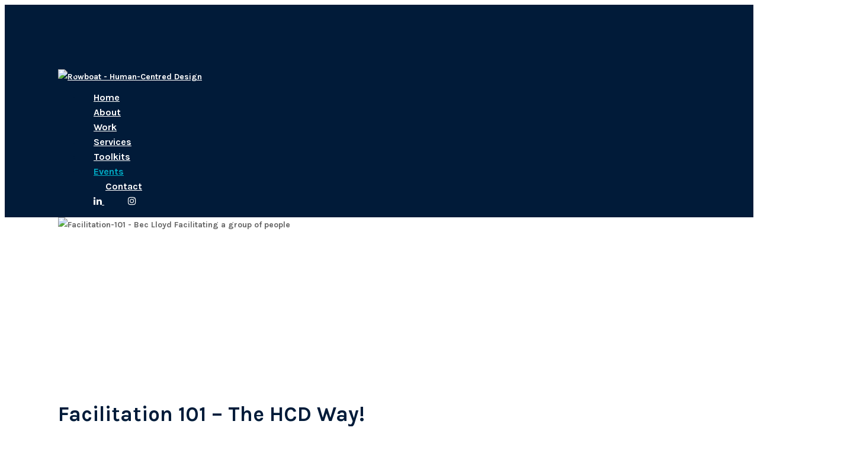

--- FILE ---
content_type: text/html; charset=utf-8
request_url: https://www.google.com/recaptcha/api2/anchor?ar=1&k=6LeFG7MUAAAAAP8C4nYUGZcFl7W2sOSD4D9LCyqI&co=aHR0cHM6Ly93ZWFyZXJvd2JvYXQuY29tOjQ0Mw..&hl=en&v=PoyoqOPhxBO7pBk68S4YbpHZ&theme=light&size=normal&anchor-ms=20000&execute-ms=30000&cb=yxxd9qqlej7e
body_size: 49268
content:
<!DOCTYPE HTML><html dir="ltr" lang="en"><head><meta http-equiv="Content-Type" content="text/html; charset=UTF-8">
<meta http-equiv="X-UA-Compatible" content="IE=edge">
<title>reCAPTCHA</title>
<style type="text/css">
/* cyrillic-ext */
@font-face {
  font-family: 'Roboto';
  font-style: normal;
  font-weight: 400;
  font-stretch: 100%;
  src: url(//fonts.gstatic.com/s/roboto/v48/KFO7CnqEu92Fr1ME7kSn66aGLdTylUAMa3GUBHMdazTgWw.woff2) format('woff2');
  unicode-range: U+0460-052F, U+1C80-1C8A, U+20B4, U+2DE0-2DFF, U+A640-A69F, U+FE2E-FE2F;
}
/* cyrillic */
@font-face {
  font-family: 'Roboto';
  font-style: normal;
  font-weight: 400;
  font-stretch: 100%;
  src: url(//fonts.gstatic.com/s/roboto/v48/KFO7CnqEu92Fr1ME7kSn66aGLdTylUAMa3iUBHMdazTgWw.woff2) format('woff2');
  unicode-range: U+0301, U+0400-045F, U+0490-0491, U+04B0-04B1, U+2116;
}
/* greek-ext */
@font-face {
  font-family: 'Roboto';
  font-style: normal;
  font-weight: 400;
  font-stretch: 100%;
  src: url(//fonts.gstatic.com/s/roboto/v48/KFO7CnqEu92Fr1ME7kSn66aGLdTylUAMa3CUBHMdazTgWw.woff2) format('woff2');
  unicode-range: U+1F00-1FFF;
}
/* greek */
@font-face {
  font-family: 'Roboto';
  font-style: normal;
  font-weight: 400;
  font-stretch: 100%;
  src: url(//fonts.gstatic.com/s/roboto/v48/KFO7CnqEu92Fr1ME7kSn66aGLdTylUAMa3-UBHMdazTgWw.woff2) format('woff2');
  unicode-range: U+0370-0377, U+037A-037F, U+0384-038A, U+038C, U+038E-03A1, U+03A3-03FF;
}
/* math */
@font-face {
  font-family: 'Roboto';
  font-style: normal;
  font-weight: 400;
  font-stretch: 100%;
  src: url(//fonts.gstatic.com/s/roboto/v48/KFO7CnqEu92Fr1ME7kSn66aGLdTylUAMawCUBHMdazTgWw.woff2) format('woff2');
  unicode-range: U+0302-0303, U+0305, U+0307-0308, U+0310, U+0312, U+0315, U+031A, U+0326-0327, U+032C, U+032F-0330, U+0332-0333, U+0338, U+033A, U+0346, U+034D, U+0391-03A1, U+03A3-03A9, U+03B1-03C9, U+03D1, U+03D5-03D6, U+03F0-03F1, U+03F4-03F5, U+2016-2017, U+2034-2038, U+203C, U+2040, U+2043, U+2047, U+2050, U+2057, U+205F, U+2070-2071, U+2074-208E, U+2090-209C, U+20D0-20DC, U+20E1, U+20E5-20EF, U+2100-2112, U+2114-2115, U+2117-2121, U+2123-214F, U+2190, U+2192, U+2194-21AE, U+21B0-21E5, U+21F1-21F2, U+21F4-2211, U+2213-2214, U+2216-22FF, U+2308-230B, U+2310, U+2319, U+231C-2321, U+2336-237A, U+237C, U+2395, U+239B-23B7, U+23D0, U+23DC-23E1, U+2474-2475, U+25AF, U+25B3, U+25B7, U+25BD, U+25C1, U+25CA, U+25CC, U+25FB, U+266D-266F, U+27C0-27FF, U+2900-2AFF, U+2B0E-2B11, U+2B30-2B4C, U+2BFE, U+3030, U+FF5B, U+FF5D, U+1D400-1D7FF, U+1EE00-1EEFF;
}
/* symbols */
@font-face {
  font-family: 'Roboto';
  font-style: normal;
  font-weight: 400;
  font-stretch: 100%;
  src: url(//fonts.gstatic.com/s/roboto/v48/KFO7CnqEu92Fr1ME7kSn66aGLdTylUAMaxKUBHMdazTgWw.woff2) format('woff2');
  unicode-range: U+0001-000C, U+000E-001F, U+007F-009F, U+20DD-20E0, U+20E2-20E4, U+2150-218F, U+2190, U+2192, U+2194-2199, U+21AF, U+21E6-21F0, U+21F3, U+2218-2219, U+2299, U+22C4-22C6, U+2300-243F, U+2440-244A, U+2460-24FF, U+25A0-27BF, U+2800-28FF, U+2921-2922, U+2981, U+29BF, U+29EB, U+2B00-2BFF, U+4DC0-4DFF, U+FFF9-FFFB, U+10140-1018E, U+10190-1019C, U+101A0, U+101D0-101FD, U+102E0-102FB, U+10E60-10E7E, U+1D2C0-1D2D3, U+1D2E0-1D37F, U+1F000-1F0FF, U+1F100-1F1AD, U+1F1E6-1F1FF, U+1F30D-1F30F, U+1F315, U+1F31C, U+1F31E, U+1F320-1F32C, U+1F336, U+1F378, U+1F37D, U+1F382, U+1F393-1F39F, U+1F3A7-1F3A8, U+1F3AC-1F3AF, U+1F3C2, U+1F3C4-1F3C6, U+1F3CA-1F3CE, U+1F3D4-1F3E0, U+1F3ED, U+1F3F1-1F3F3, U+1F3F5-1F3F7, U+1F408, U+1F415, U+1F41F, U+1F426, U+1F43F, U+1F441-1F442, U+1F444, U+1F446-1F449, U+1F44C-1F44E, U+1F453, U+1F46A, U+1F47D, U+1F4A3, U+1F4B0, U+1F4B3, U+1F4B9, U+1F4BB, U+1F4BF, U+1F4C8-1F4CB, U+1F4D6, U+1F4DA, U+1F4DF, U+1F4E3-1F4E6, U+1F4EA-1F4ED, U+1F4F7, U+1F4F9-1F4FB, U+1F4FD-1F4FE, U+1F503, U+1F507-1F50B, U+1F50D, U+1F512-1F513, U+1F53E-1F54A, U+1F54F-1F5FA, U+1F610, U+1F650-1F67F, U+1F687, U+1F68D, U+1F691, U+1F694, U+1F698, U+1F6AD, U+1F6B2, U+1F6B9-1F6BA, U+1F6BC, U+1F6C6-1F6CF, U+1F6D3-1F6D7, U+1F6E0-1F6EA, U+1F6F0-1F6F3, U+1F6F7-1F6FC, U+1F700-1F7FF, U+1F800-1F80B, U+1F810-1F847, U+1F850-1F859, U+1F860-1F887, U+1F890-1F8AD, U+1F8B0-1F8BB, U+1F8C0-1F8C1, U+1F900-1F90B, U+1F93B, U+1F946, U+1F984, U+1F996, U+1F9E9, U+1FA00-1FA6F, U+1FA70-1FA7C, U+1FA80-1FA89, U+1FA8F-1FAC6, U+1FACE-1FADC, U+1FADF-1FAE9, U+1FAF0-1FAF8, U+1FB00-1FBFF;
}
/* vietnamese */
@font-face {
  font-family: 'Roboto';
  font-style: normal;
  font-weight: 400;
  font-stretch: 100%;
  src: url(//fonts.gstatic.com/s/roboto/v48/KFO7CnqEu92Fr1ME7kSn66aGLdTylUAMa3OUBHMdazTgWw.woff2) format('woff2');
  unicode-range: U+0102-0103, U+0110-0111, U+0128-0129, U+0168-0169, U+01A0-01A1, U+01AF-01B0, U+0300-0301, U+0303-0304, U+0308-0309, U+0323, U+0329, U+1EA0-1EF9, U+20AB;
}
/* latin-ext */
@font-face {
  font-family: 'Roboto';
  font-style: normal;
  font-weight: 400;
  font-stretch: 100%;
  src: url(//fonts.gstatic.com/s/roboto/v48/KFO7CnqEu92Fr1ME7kSn66aGLdTylUAMa3KUBHMdazTgWw.woff2) format('woff2');
  unicode-range: U+0100-02BA, U+02BD-02C5, U+02C7-02CC, U+02CE-02D7, U+02DD-02FF, U+0304, U+0308, U+0329, U+1D00-1DBF, U+1E00-1E9F, U+1EF2-1EFF, U+2020, U+20A0-20AB, U+20AD-20C0, U+2113, U+2C60-2C7F, U+A720-A7FF;
}
/* latin */
@font-face {
  font-family: 'Roboto';
  font-style: normal;
  font-weight: 400;
  font-stretch: 100%;
  src: url(//fonts.gstatic.com/s/roboto/v48/KFO7CnqEu92Fr1ME7kSn66aGLdTylUAMa3yUBHMdazQ.woff2) format('woff2');
  unicode-range: U+0000-00FF, U+0131, U+0152-0153, U+02BB-02BC, U+02C6, U+02DA, U+02DC, U+0304, U+0308, U+0329, U+2000-206F, U+20AC, U+2122, U+2191, U+2193, U+2212, U+2215, U+FEFF, U+FFFD;
}
/* cyrillic-ext */
@font-face {
  font-family: 'Roboto';
  font-style: normal;
  font-weight: 500;
  font-stretch: 100%;
  src: url(//fonts.gstatic.com/s/roboto/v48/KFO7CnqEu92Fr1ME7kSn66aGLdTylUAMa3GUBHMdazTgWw.woff2) format('woff2');
  unicode-range: U+0460-052F, U+1C80-1C8A, U+20B4, U+2DE0-2DFF, U+A640-A69F, U+FE2E-FE2F;
}
/* cyrillic */
@font-face {
  font-family: 'Roboto';
  font-style: normal;
  font-weight: 500;
  font-stretch: 100%;
  src: url(//fonts.gstatic.com/s/roboto/v48/KFO7CnqEu92Fr1ME7kSn66aGLdTylUAMa3iUBHMdazTgWw.woff2) format('woff2');
  unicode-range: U+0301, U+0400-045F, U+0490-0491, U+04B0-04B1, U+2116;
}
/* greek-ext */
@font-face {
  font-family: 'Roboto';
  font-style: normal;
  font-weight: 500;
  font-stretch: 100%;
  src: url(//fonts.gstatic.com/s/roboto/v48/KFO7CnqEu92Fr1ME7kSn66aGLdTylUAMa3CUBHMdazTgWw.woff2) format('woff2');
  unicode-range: U+1F00-1FFF;
}
/* greek */
@font-face {
  font-family: 'Roboto';
  font-style: normal;
  font-weight: 500;
  font-stretch: 100%;
  src: url(//fonts.gstatic.com/s/roboto/v48/KFO7CnqEu92Fr1ME7kSn66aGLdTylUAMa3-UBHMdazTgWw.woff2) format('woff2');
  unicode-range: U+0370-0377, U+037A-037F, U+0384-038A, U+038C, U+038E-03A1, U+03A3-03FF;
}
/* math */
@font-face {
  font-family: 'Roboto';
  font-style: normal;
  font-weight: 500;
  font-stretch: 100%;
  src: url(//fonts.gstatic.com/s/roboto/v48/KFO7CnqEu92Fr1ME7kSn66aGLdTylUAMawCUBHMdazTgWw.woff2) format('woff2');
  unicode-range: U+0302-0303, U+0305, U+0307-0308, U+0310, U+0312, U+0315, U+031A, U+0326-0327, U+032C, U+032F-0330, U+0332-0333, U+0338, U+033A, U+0346, U+034D, U+0391-03A1, U+03A3-03A9, U+03B1-03C9, U+03D1, U+03D5-03D6, U+03F0-03F1, U+03F4-03F5, U+2016-2017, U+2034-2038, U+203C, U+2040, U+2043, U+2047, U+2050, U+2057, U+205F, U+2070-2071, U+2074-208E, U+2090-209C, U+20D0-20DC, U+20E1, U+20E5-20EF, U+2100-2112, U+2114-2115, U+2117-2121, U+2123-214F, U+2190, U+2192, U+2194-21AE, U+21B0-21E5, U+21F1-21F2, U+21F4-2211, U+2213-2214, U+2216-22FF, U+2308-230B, U+2310, U+2319, U+231C-2321, U+2336-237A, U+237C, U+2395, U+239B-23B7, U+23D0, U+23DC-23E1, U+2474-2475, U+25AF, U+25B3, U+25B7, U+25BD, U+25C1, U+25CA, U+25CC, U+25FB, U+266D-266F, U+27C0-27FF, U+2900-2AFF, U+2B0E-2B11, U+2B30-2B4C, U+2BFE, U+3030, U+FF5B, U+FF5D, U+1D400-1D7FF, U+1EE00-1EEFF;
}
/* symbols */
@font-face {
  font-family: 'Roboto';
  font-style: normal;
  font-weight: 500;
  font-stretch: 100%;
  src: url(//fonts.gstatic.com/s/roboto/v48/KFO7CnqEu92Fr1ME7kSn66aGLdTylUAMaxKUBHMdazTgWw.woff2) format('woff2');
  unicode-range: U+0001-000C, U+000E-001F, U+007F-009F, U+20DD-20E0, U+20E2-20E4, U+2150-218F, U+2190, U+2192, U+2194-2199, U+21AF, U+21E6-21F0, U+21F3, U+2218-2219, U+2299, U+22C4-22C6, U+2300-243F, U+2440-244A, U+2460-24FF, U+25A0-27BF, U+2800-28FF, U+2921-2922, U+2981, U+29BF, U+29EB, U+2B00-2BFF, U+4DC0-4DFF, U+FFF9-FFFB, U+10140-1018E, U+10190-1019C, U+101A0, U+101D0-101FD, U+102E0-102FB, U+10E60-10E7E, U+1D2C0-1D2D3, U+1D2E0-1D37F, U+1F000-1F0FF, U+1F100-1F1AD, U+1F1E6-1F1FF, U+1F30D-1F30F, U+1F315, U+1F31C, U+1F31E, U+1F320-1F32C, U+1F336, U+1F378, U+1F37D, U+1F382, U+1F393-1F39F, U+1F3A7-1F3A8, U+1F3AC-1F3AF, U+1F3C2, U+1F3C4-1F3C6, U+1F3CA-1F3CE, U+1F3D4-1F3E0, U+1F3ED, U+1F3F1-1F3F3, U+1F3F5-1F3F7, U+1F408, U+1F415, U+1F41F, U+1F426, U+1F43F, U+1F441-1F442, U+1F444, U+1F446-1F449, U+1F44C-1F44E, U+1F453, U+1F46A, U+1F47D, U+1F4A3, U+1F4B0, U+1F4B3, U+1F4B9, U+1F4BB, U+1F4BF, U+1F4C8-1F4CB, U+1F4D6, U+1F4DA, U+1F4DF, U+1F4E3-1F4E6, U+1F4EA-1F4ED, U+1F4F7, U+1F4F9-1F4FB, U+1F4FD-1F4FE, U+1F503, U+1F507-1F50B, U+1F50D, U+1F512-1F513, U+1F53E-1F54A, U+1F54F-1F5FA, U+1F610, U+1F650-1F67F, U+1F687, U+1F68D, U+1F691, U+1F694, U+1F698, U+1F6AD, U+1F6B2, U+1F6B9-1F6BA, U+1F6BC, U+1F6C6-1F6CF, U+1F6D3-1F6D7, U+1F6E0-1F6EA, U+1F6F0-1F6F3, U+1F6F7-1F6FC, U+1F700-1F7FF, U+1F800-1F80B, U+1F810-1F847, U+1F850-1F859, U+1F860-1F887, U+1F890-1F8AD, U+1F8B0-1F8BB, U+1F8C0-1F8C1, U+1F900-1F90B, U+1F93B, U+1F946, U+1F984, U+1F996, U+1F9E9, U+1FA00-1FA6F, U+1FA70-1FA7C, U+1FA80-1FA89, U+1FA8F-1FAC6, U+1FACE-1FADC, U+1FADF-1FAE9, U+1FAF0-1FAF8, U+1FB00-1FBFF;
}
/* vietnamese */
@font-face {
  font-family: 'Roboto';
  font-style: normal;
  font-weight: 500;
  font-stretch: 100%;
  src: url(//fonts.gstatic.com/s/roboto/v48/KFO7CnqEu92Fr1ME7kSn66aGLdTylUAMa3OUBHMdazTgWw.woff2) format('woff2');
  unicode-range: U+0102-0103, U+0110-0111, U+0128-0129, U+0168-0169, U+01A0-01A1, U+01AF-01B0, U+0300-0301, U+0303-0304, U+0308-0309, U+0323, U+0329, U+1EA0-1EF9, U+20AB;
}
/* latin-ext */
@font-face {
  font-family: 'Roboto';
  font-style: normal;
  font-weight: 500;
  font-stretch: 100%;
  src: url(//fonts.gstatic.com/s/roboto/v48/KFO7CnqEu92Fr1ME7kSn66aGLdTylUAMa3KUBHMdazTgWw.woff2) format('woff2');
  unicode-range: U+0100-02BA, U+02BD-02C5, U+02C7-02CC, U+02CE-02D7, U+02DD-02FF, U+0304, U+0308, U+0329, U+1D00-1DBF, U+1E00-1E9F, U+1EF2-1EFF, U+2020, U+20A0-20AB, U+20AD-20C0, U+2113, U+2C60-2C7F, U+A720-A7FF;
}
/* latin */
@font-face {
  font-family: 'Roboto';
  font-style: normal;
  font-weight: 500;
  font-stretch: 100%;
  src: url(//fonts.gstatic.com/s/roboto/v48/KFO7CnqEu92Fr1ME7kSn66aGLdTylUAMa3yUBHMdazQ.woff2) format('woff2');
  unicode-range: U+0000-00FF, U+0131, U+0152-0153, U+02BB-02BC, U+02C6, U+02DA, U+02DC, U+0304, U+0308, U+0329, U+2000-206F, U+20AC, U+2122, U+2191, U+2193, U+2212, U+2215, U+FEFF, U+FFFD;
}
/* cyrillic-ext */
@font-face {
  font-family: 'Roboto';
  font-style: normal;
  font-weight: 900;
  font-stretch: 100%;
  src: url(//fonts.gstatic.com/s/roboto/v48/KFO7CnqEu92Fr1ME7kSn66aGLdTylUAMa3GUBHMdazTgWw.woff2) format('woff2');
  unicode-range: U+0460-052F, U+1C80-1C8A, U+20B4, U+2DE0-2DFF, U+A640-A69F, U+FE2E-FE2F;
}
/* cyrillic */
@font-face {
  font-family: 'Roboto';
  font-style: normal;
  font-weight: 900;
  font-stretch: 100%;
  src: url(//fonts.gstatic.com/s/roboto/v48/KFO7CnqEu92Fr1ME7kSn66aGLdTylUAMa3iUBHMdazTgWw.woff2) format('woff2');
  unicode-range: U+0301, U+0400-045F, U+0490-0491, U+04B0-04B1, U+2116;
}
/* greek-ext */
@font-face {
  font-family: 'Roboto';
  font-style: normal;
  font-weight: 900;
  font-stretch: 100%;
  src: url(//fonts.gstatic.com/s/roboto/v48/KFO7CnqEu92Fr1ME7kSn66aGLdTylUAMa3CUBHMdazTgWw.woff2) format('woff2');
  unicode-range: U+1F00-1FFF;
}
/* greek */
@font-face {
  font-family: 'Roboto';
  font-style: normal;
  font-weight: 900;
  font-stretch: 100%;
  src: url(//fonts.gstatic.com/s/roboto/v48/KFO7CnqEu92Fr1ME7kSn66aGLdTylUAMa3-UBHMdazTgWw.woff2) format('woff2');
  unicode-range: U+0370-0377, U+037A-037F, U+0384-038A, U+038C, U+038E-03A1, U+03A3-03FF;
}
/* math */
@font-face {
  font-family: 'Roboto';
  font-style: normal;
  font-weight: 900;
  font-stretch: 100%;
  src: url(//fonts.gstatic.com/s/roboto/v48/KFO7CnqEu92Fr1ME7kSn66aGLdTylUAMawCUBHMdazTgWw.woff2) format('woff2');
  unicode-range: U+0302-0303, U+0305, U+0307-0308, U+0310, U+0312, U+0315, U+031A, U+0326-0327, U+032C, U+032F-0330, U+0332-0333, U+0338, U+033A, U+0346, U+034D, U+0391-03A1, U+03A3-03A9, U+03B1-03C9, U+03D1, U+03D5-03D6, U+03F0-03F1, U+03F4-03F5, U+2016-2017, U+2034-2038, U+203C, U+2040, U+2043, U+2047, U+2050, U+2057, U+205F, U+2070-2071, U+2074-208E, U+2090-209C, U+20D0-20DC, U+20E1, U+20E5-20EF, U+2100-2112, U+2114-2115, U+2117-2121, U+2123-214F, U+2190, U+2192, U+2194-21AE, U+21B0-21E5, U+21F1-21F2, U+21F4-2211, U+2213-2214, U+2216-22FF, U+2308-230B, U+2310, U+2319, U+231C-2321, U+2336-237A, U+237C, U+2395, U+239B-23B7, U+23D0, U+23DC-23E1, U+2474-2475, U+25AF, U+25B3, U+25B7, U+25BD, U+25C1, U+25CA, U+25CC, U+25FB, U+266D-266F, U+27C0-27FF, U+2900-2AFF, U+2B0E-2B11, U+2B30-2B4C, U+2BFE, U+3030, U+FF5B, U+FF5D, U+1D400-1D7FF, U+1EE00-1EEFF;
}
/* symbols */
@font-face {
  font-family: 'Roboto';
  font-style: normal;
  font-weight: 900;
  font-stretch: 100%;
  src: url(//fonts.gstatic.com/s/roboto/v48/KFO7CnqEu92Fr1ME7kSn66aGLdTylUAMaxKUBHMdazTgWw.woff2) format('woff2');
  unicode-range: U+0001-000C, U+000E-001F, U+007F-009F, U+20DD-20E0, U+20E2-20E4, U+2150-218F, U+2190, U+2192, U+2194-2199, U+21AF, U+21E6-21F0, U+21F3, U+2218-2219, U+2299, U+22C4-22C6, U+2300-243F, U+2440-244A, U+2460-24FF, U+25A0-27BF, U+2800-28FF, U+2921-2922, U+2981, U+29BF, U+29EB, U+2B00-2BFF, U+4DC0-4DFF, U+FFF9-FFFB, U+10140-1018E, U+10190-1019C, U+101A0, U+101D0-101FD, U+102E0-102FB, U+10E60-10E7E, U+1D2C0-1D2D3, U+1D2E0-1D37F, U+1F000-1F0FF, U+1F100-1F1AD, U+1F1E6-1F1FF, U+1F30D-1F30F, U+1F315, U+1F31C, U+1F31E, U+1F320-1F32C, U+1F336, U+1F378, U+1F37D, U+1F382, U+1F393-1F39F, U+1F3A7-1F3A8, U+1F3AC-1F3AF, U+1F3C2, U+1F3C4-1F3C6, U+1F3CA-1F3CE, U+1F3D4-1F3E0, U+1F3ED, U+1F3F1-1F3F3, U+1F3F5-1F3F7, U+1F408, U+1F415, U+1F41F, U+1F426, U+1F43F, U+1F441-1F442, U+1F444, U+1F446-1F449, U+1F44C-1F44E, U+1F453, U+1F46A, U+1F47D, U+1F4A3, U+1F4B0, U+1F4B3, U+1F4B9, U+1F4BB, U+1F4BF, U+1F4C8-1F4CB, U+1F4D6, U+1F4DA, U+1F4DF, U+1F4E3-1F4E6, U+1F4EA-1F4ED, U+1F4F7, U+1F4F9-1F4FB, U+1F4FD-1F4FE, U+1F503, U+1F507-1F50B, U+1F50D, U+1F512-1F513, U+1F53E-1F54A, U+1F54F-1F5FA, U+1F610, U+1F650-1F67F, U+1F687, U+1F68D, U+1F691, U+1F694, U+1F698, U+1F6AD, U+1F6B2, U+1F6B9-1F6BA, U+1F6BC, U+1F6C6-1F6CF, U+1F6D3-1F6D7, U+1F6E0-1F6EA, U+1F6F0-1F6F3, U+1F6F7-1F6FC, U+1F700-1F7FF, U+1F800-1F80B, U+1F810-1F847, U+1F850-1F859, U+1F860-1F887, U+1F890-1F8AD, U+1F8B0-1F8BB, U+1F8C0-1F8C1, U+1F900-1F90B, U+1F93B, U+1F946, U+1F984, U+1F996, U+1F9E9, U+1FA00-1FA6F, U+1FA70-1FA7C, U+1FA80-1FA89, U+1FA8F-1FAC6, U+1FACE-1FADC, U+1FADF-1FAE9, U+1FAF0-1FAF8, U+1FB00-1FBFF;
}
/* vietnamese */
@font-face {
  font-family: 'Roboto';
  font-style: normal;
  font-weight: 900;
  font-stretch: 100%;
  src: url(//fonts.gstatic.com/s/roboto/v48/KFO7CnqEu92Fr1ME7kSn66aGLdTylUAMa3OUBHMdazTgWw.woff2) format('woff2');
  unicode-range: U+0102-0103, U+0110-0111, U+0128-0129, U+0168-0169, U+01A0-01A1, U+01AF-01B0, U+0300-0301, U+0303-0304, U+0308-0309, U+0323, U+0329, U+1EA0-1EF9, U+20AB;
}
/* latin-ext */
@font-face {
  font-family: 'Roboto';
  font-style: normal;
  font-weight: 900;
  font-stretch: 100%;
  src: url(//fonts.gstatic.com/s/roboto/v48/KFO7CnqEu92Fr1ME7kSn66aGLdTylUAMa3KUBHMdazTgWw.woff2) format('woff2');
  unicode-range: U+0100-02BA, U+02BD-02C5, U+02C7-02CC, U+02CE-02D7, U+02DD-02FF, U+0304, U+0308, U+0329, U+1D00-1DBF, U+1E00-1E9F, U+1EF2-1EFF, U+2020, U+20A0-20AB, U+20AD-20C0, U+2113, U+2C60-2C7F, U+A720-A7FF;
}
/* latin */
@font-face {
  font-family: 'Roboto';
  font-style: normal;
  font-weight: 900;
  font-stretch: 100%;
  src: url(//fonts.gstatic.com/s/roboto/v48/KFO7CnqEu92Fr1ME7kSn66aGLdTylUAMa3yUBHMdazQ.woff2) format('woff2');
  unicode-range: U+0000-00FF, U+0131, U+0152-0153, U+02BB-02BC, U+02C6, U+02DA, U+02DC, U+0304, U+0308, U+0329, U+2000-206F, U+20AC, U+2122, U+2191, U+2193, U+2212, U+2215, U+FEFF, U+FFFD;
}

</style>
<link rel="stylesheet" type="text/css" href="https://www.gstatic.com/recaptcha/releases/PoyoqOPhxBO7pBk68S4YbpHZ/styles__ltr.css">
<script nonce="CLYL25hZqXWDSnfVaROUqw" type="text/javascript">window['__recaptcha_api'] = 'https://www.google.com/recaptcha/api2/';</script>
<script type="text/javascript" src="https://www.gstatic.com/recaptcha/releases/PoyoqOPhxBO7pBk68S4YbpHZ/recaptcha__en.js" nonce="CLYL25hZqXWDSnfVaROUqw">
      
    </script></head>
<body><div id="rc-anchor-alert" class="rc-anchor-alert"></div>
<input type="hidden" id="recaptcha-token" value="[base64]">
<script type="text/javascript" nonce="CLYL25hZqXWDSnfVaROUqw">
      recaptcha.anchor.Main.init("[\x22ainput\x22,[\x22bgdata\x22,\x22\x22,\[base64]/[base64]/[base64]/[base64]/[base64]/[base64]/[base64]/[base64]/[base64]/[base64]\\u003d\x22,\[base64]\\u003d\\u003d\x22,\x22bVtVw74Rwow6wr7DkMKow7fDlXNgw7EKw4bDlh07dcOVwpx/e8KlIkbCmhrDsEoyesKfTULCixJkPsKdOsKNw6DCkQTDqF8twqEEwq5Rw7Nkw5DDpsO1w6/DvMKVfBfDpSA2U1lrFxIIwqpfwokjwr1Gw5tGBB7CtjvCpcK0wosnw4liw4fCuX4Aw4bCkDPDm8Kaw6LCrkrDqRzCqMOdFRh9M8OHw6V5wqjCtcObwrstwrZyw6ExSMOQwrXDq8KANHrCkMOnwpElw5rDmRIWw6rDn8KdMkQzeBPCsDNoYMOFW2nDhsKQwqzCoz/Cm8OYw77CrcKowpIaVMKUZ8KpEcOZwqrDt1J2wpRrwqXCt2keAsKaZ8K3VijCsHgjJsKVwqzDrMOrHiUsPU3Ck2/CvnbCt3QkO8OGVsOlV1bCgmTDqQfDp2HDmMObdcOCwqLCnsOtwrV4NTzDj8OSA8OPwpHCs8KIOMK/RRVteEDDlcOjD8O/IHwyw7xHw4vDtTo7w4vDlsK+wrw+w5ogcG4pDg5wwpphwrDChWU7cMKJw6rCrR8ZPArDvDxPAMK9V8OJfwrDscOGwpAyEcKVLiJdw7Ezw5vDt8OKBQDDq1fDjcKBG3gAw43Cj8Kfw5vCncOgwqXCv0Aswq/CiyfCgcOXFFhzXSkCwozCicOkw7nCr8KCw4ENWx5zaUUWwpPCqlvDtlrCq8OEw4vDlsKOX2jDklfCiMOUw4rDscKkwoEqNT/ClhokMCDCv8ONCHvCk2/Cu8OBwr3CgWMjeQ94w77DoUTCsghHPH9mw5TDvC1/[base64]/CgMOXWQgoZMOUdxEjw7d+w4RxczYNbcOsUxNOSMKTNxvDgG7Cg8Kjw7R3w73Cu8K/w4PCmsK2eG4jwo1sd8KnJxfDhsKLwp5KYwtfwq3CpjPDlBIUIcO+wolPwq1zesK/TMO1wovDh0cPdzleaFbDh1DCl3bCgcONwrnDqcKKFcK7AU1EwojDhjomJcKWw7bChn8ANUvCnA5swq16GMKrCj7Dn8OoA8KcUyV0SDcGMsOZMzPCncO9w4M/[base64]/w6LCrcK/fGDDvcKsWsKawrFEwrM2w6bDgS0+wogywrzDrQJnw4bDhcOdwrpuVSbDmFAtw6XCjFjCg3TCmMO5JsKzSMO6wo/CocKMwqLClcKEE8OMwrDDmsKLw4JRw5ZyRDsAbUc6aMO6CwfDlMKFYMK4w61RJzZcw5J9C8O9N8K5RMOmw5cvwqEgNcOEwolJBMKLw6Yiw79FYsKId8K9JcOKOE5KwpXCk2TDuMKawr/Dr8KTVcKXUTkBKhcPWGxnwptONVfDt8Oawq0VLzcMw50XI2DCrcK9w73CmkPDssOMRMKtGsKVwoE2csOJensOd3JjYAfDqTzDpMO/V8KPw5PCncKeACfCkMKoXSHDnMKSNhkBMsKuRsOdwozDuCDDosKrw7/CvcOCw4XDrD1jKAoswqEzYxTDscKWw40pw6cgw4tewpPDisK8DA8Iw7x/[base64]/[base64]/DmShDwq/DpltAw6TCtcOjK8K/wqsPYMKSwpxyw5oJw7nDvsOyw61sCsOYw4nCtcKBw6dYwrnCgMOIw4TDulfCnBEcPSLDqX4UVQhUCcOQX8Opw5IlwrFXw7TDsxsuw4kawrTDhCDCnsK+wpPDn8OUJMOww4hYwo5iGXVLNMOXw7Ezw6jDjsOGwrbCpVbDvsOVARI+YMKjKAJ1UiYodzTDlAE/w5DCu0IUCsKmA8O1w6jCt2vCkEcUwqloasODBwhwwphDMXPDvMKSw6N4wrlIfXfDlXwkYMKhw7VOOsObKnDCusKOwpHDig/DucO6wrV5w5VJVMOIRcKcw67DtcKbWTDCqcO+w7TCpMKSHTfCrXnDmSVzwq8XwpbCqsOGbkXDkjvCn8O7CQDCosOrwqZyAsOEwocAw68LPBQJaMK8AEzCh8OSw5R/w5bCoMKlw7IGLhfDtXvCkS5+w4MBwqY/[base64]/Cm8Okw6nClUEdRcOQw7NxZsOoBlwbYVY/wqUBwppkwpTCisKuI8Oow4bDk8OhHywWJU3CvMOxwpAIw5powqfDgyrCh8KSwqhawpDClxzCo8O+PjcaHF3Di8K1Uiszw47DrBDDgsO/w75yFlMuwrEgGsKeR8OKw4EjwqsZIcKDw7/CvcOKGcKXw7tKEz/[base64]/DhVE2IcOuc8K2wqMpwqsMwp02w4bDjMORwpDDgybCmcO8HRLCqMOmSMKSSmvDhykDwq0HGcK4w6jCuMOXw5E/w55mwrYNUxDDt2fCqlU7w47DmcKQcMOjIHkJwpE6wpjCo8K3wqDCgsKlw6LCmcK4wrd3w4k0Dysowp4/asOKwpfDqA9pKyQNccOdwrHDocOBd23CqVrDpC5jAMKDw4fDkMKZwo3Cj28qworChsOoe8OBwoEyHCbDg8OuTRc5w77Du07Dkj1KwrVABldLfGnDhUbCpMKOBE/DssOHwp4qYcKXw73DncKlwofDncOiwpvChzbCumbDt8O9UX/CgMOtaTfDsMO9wovCs0PDp8KNFSPCt8OIO8KZwovCly7DiAZBw7INNnjDhsOFFsO8WMOwXcOmCsKlwo8ddFnCtiHCmcKGB8Kfw6XDmxXCmmQhw6HCi8OJwpjCtsO+MxHChsKuw41PHV/CocKgJRZIEWrDvMOOQ0gIQsKfe8KaV8KFwr/Cr8ObX8Kye8OUwrd5TA/ChcKmwrPCscKYwowTwpPDsh9yC8OhOCrCvsOnaBR1w48QwogNL8Omw5oEw5sIwobCvUHDlcKPXMKtwo5ywrVgw6vCpBkuw6TDjmzCmMOPw6ZWQiIgw7vCjz58wq9POsK4w4DCtkxTw6TDicKaPcKRCSHDpDHCqWIow5hywogzVcOaXGpBwqzCjMKPwqnDrMO/w5rDgsOBL8KPZMKrwpDCjsK1woHDmsK0LsORwrsUwppmYsKIw4LCrMOzwpnDqsKBw4XDrAJJwpzCkVdGDDTCgHfCux8hw6DCjsO7a8OTwqTDlMK/w4oWd2TCpjHCncKKwoHCjTM3wr49eMOFw6fCu8Kmw6PDnMKIBcO/KcK0w5LDrsK6w4HCmSrCtV0iw7PCthfCgHRiw5rCszZhw4nDnU9Uw4PCrVrDpzfDvMKwJsOcLMKRU8KUw5oxwobDq1bCocO8w70vw6w7O00hwrJGQXtpwr4bwqlGw68WwobCncOrSsO9wojDlMKNL8OmJwBrNsKKJzrCs2jDtBPChMKKHsOJCsO/wos/w5bCtVLCjsO3wqDCmcODZ1xgwp0Uwo3DmsK2w7cLNUgBBsK/YBHCgMOJaFPDuMO6Z8K+SmLCgzESRMKxw5/CshXDl8O2ZEwawr4gwocowrhpIHoQwqVow7nDhHBBMMOPesKMwoJLaBgBKmDCuzc8wrXDk3rDnMKvbVTDosONJcOtw5HDisOSIsOcCsOVCn7CncKwCyxDw7Q4XcKND8O2woTDh2YeNEnDkA4mw45rwpwGfFcyGcKbWsKfwoQDw4A1w5dfLMKwwrdlwoB/QMKXKcKewpQrw7fCn8OvJShpGyzCr8OewqfDicK2w4vDmMKAwphiJXfDrMOSfcODw6nCsyFQdMKOw4hOfnbCtsO/w6fDnSrDo8KMNCrDlQTDt2pzVcOZBhvDq8ORw7ELw7jDkUI5LTQ9HcOSwoIRTsKqw7IeUAHCi8KtZE7DvcOFw45fwojDtMKDw494egMDw6/CmBVRw5BmRSEPw6PDvsOJw6PDj8Kyw7YZwoPCshAzwoTCi8KsCsOjw5VgScOhXSzCnyLDoMKqw7jCqiVIPsO+woQOEnoURE/CpMOgXGvDnsKNwodtw48KUFbDth0Vwp3DqcKSw7TCn8Kdw79jcGsHaG0ffT7CmsO3Q15Uw5PCn0fCpVo/w4k+w6I8woXDnMOGwqclw5vDgMK/[base64]/DmMODw61ResOew7IlEMK9w7saNsKpVzfCtMKQDsObZ3jDi2d6wotyQEHCt8KvwqPDosO0wpzDiMOBQExswrHDv8KRw4AXSifChcOzbG/[base64]/CjcK/AcKGOUMFw5LCg2d4wp4TwqNiJXNKXEbDjcONwoAWVRB7w7/CoF7CjznCkh0gPhZhbBNSwpVUw67CqsKMwr7Cn8KvY8Oew5gAwqwwwrwRw7DDtcOHwpPDt8K8McKNOSI7VjNPUMOew6R4w70wwq16wr/CkCQjalhyR8KvBMOven/[base64]/[base64]/w7LCjMKpw5zCosKLI8O1wpNGa07Cq8O8MyAww77DmWLDkMK3wq/DqETDljLChMKrGhBJJcK4wrEwTGvCu8O4wrcvASDChsKyaMKVLQEzNcKHfj0lMsKab8KgF3QEd8KYw67Cr8KEOsKbNhcrw7/DjTI9w5nCiHLDnsKfw59qMlzCuMKrd8KCFMOvR8KfHCxAw5M2w5PCuiTDnsOyMXfCssOwwp3DmcKsLcKnDFIbF8KYw77DmD09HkY3wpjCu8O9FcOwLAZCBsO3wo7CgsKkw5QGw7zDlsKVJQ/DsVlcfTR+J8OCwrUuworDvAvCt8KQCcOUI8K0Rg4iwp9ldH9bUm8IwoQnwqHCjcKQfsKAw5XDq3/CicKBd8OqwosEw61cw551QlJoOwPDugcxdMK2wqgPYy7DtMK3ImBgw71xY8OjPsONbwkKw6wbLMOww4TCusKAcAvDlsOkV1cTw6p3bg1PAcKTw7PCvBd7KsKDw57CisK3wp3DiTDCjcOUw7/[base64]/[base64]/CmSrCrk4iw5dMLSggYgfDl8OSGcOxwqQiFRpITUvDncKGbWRjBGF9fcObdMKkLgh6fB3CiMO9eMKLCWxgSCFQeQwUwqzDmDZzJ8KywrTCiQfCsRAew6tewrIsMGIuw4fCqlTCsnrDvsKrwo5Gw6RLIcOAw7c1w6LCt8K1PgrDkMOPFcO6FcKFw6/CuMOxw4nCr2TDihEtHwDDlSF8JV/CksOWw68Zw47Du8K8wo7DgS4mwpg+KULDgzo5w53Di2fDiwRTwqfDsR/[base64]/CjcOjwrHCoHfDn8OVw4nDtsK/RlZJSB7CumXCm8K5HirDoiLDkAbDmsOkw5hlwoRew4nCkcK6wpjCp8K/Un/[base64]/CncK2CxQYwqUqUETDpFTCjmvDkTjDrFPCqMOtbl5Ww6PCvFLChQEJQ1DCs8OqMcK+wpLClsKXY8Oyw5nDiMKsw51BKhVnd2k1bSMgw4TDtcO0wpnDqEwKdQ1dwqzDhTtmfcOkTFhEZ8O+KX8aeg7Cq8OKwoIBanbDgjjDk2bDpcOIQ8OSwr4TWMOIwrXDvm3CuDPCgw/[base64]/Enhiwo5rw6B/GcK6RGLChwvCuwp+w7XDuMKsW8KxblpqwqlBwoXCsgZIax8MeQddwoXCocKdJMOUwrfDicKMKFsPHWxMMGLCphXDgsOIKn/ChsOoS8KNdcO3wp8cwqAawpTDv3FjJcOlw7UpVMO9w5XCrsOXNMO3G0vCpcKmDlXCqMOuGMOEw6jDh0bCnsKVw7PDiVjCmwnCpUjDim0pwq45w646TcOMwp0yRCtwwqDDiB/[base64]/AWEACFbDh00yNX7DviXDj8O1w5HCuHxjwrrCpFsuTVBidsOEwoI0w61Zw6NDFW7Crlp1woxBZFrCqRjDkj3Cs8OKw7LCpgZoLMOfwpXDu8O/A3ste0BNwpU6I8OcwrLChVFSwq5hBTUyw6Bew6bCoiMmamoLw5BYdcKvHMKkw5zDkMKkwqd7w7/CgD/DuMOgwqUJIMKuwqBVw6dZC0lWw7sTfMKtHBjDrMOiL8OxSsK3J8KGDsOxThbCnsOiGsOnw5Q6IDEVwpTCnVzDlRjDm8OSOyvDu0cBwq1VZsK/wotow7VkOsO0N8OLE1sfNAwAwp4Zw4XDli3Dj10GwrvCi8OIbhgrV8O5wqPCiHUnw6o7bsO2w4vCusOKwpXDtWXCpn1JV3QUVcKwMcKhfMOgU8KXwqNMwqBUwrwqQsOAwol7NsODUE8MU8OZwr5hw7fClyMqVwdiwpd0wqvCiAlQw5vDncO+SyE+IsK8TkXCpU/CpMKVacK1NQ7DjDLCtMKfdsOuw7xrwoXDvcKDBGHDqMOVW151wr9YRzvDlXjDqRHDgn3Ckmcvw40hw5EQw6Iyw6ksw7DCtcOzUcKQdcKKwpvCqcO/wok1RsOVF1LCk8K+wonCr8KnwphPCFbCsQXCkcOHOH4Yw6vDgMOVGh3CiQ/DiyhawpfDuMOgaEtFU35uwp0zw5nDtzM+wqUFfsOMwq9lw6E7w4HDqgRUw589wrXDvhEWOcKFA8KCBj3DqD9RTMOJw6BgwqjChS5ywoVXwrsvYcK2w4tCworDtsKEwq8WT0/CnXnCscOyLWjCosOzOn3Cl8KAwqYpI3Q/HzZVw5MwbcKKAklYFTAzP8OTb8Kbw5IRcw3Dk3Jcw6EawooOw5PDnDLDosO4RgYcOsK9SAZXAxXDp0VydsOPwrB/[base64]/CiE5xEsKYw4ArcyZvwoB8HsKHw7prw6zCtcOAwoNoUcOMwr0iCsKfw6XDjMKtw7fCjhZEwpDCpBAWGcODAMKZW8Kpwo9/w68Rw5tbF2rCi8KGUHXCicKzc2NAw4PDpAooQDDCiMOuw6wvwo4JKFcsU8Oaw6vCi0vDgcKfTcKRX8OFHcK9QS3CucKxw4zDnxQNw5TDvMK/[base64]/Co8KvwrDClAUmw5pHw7vDvBLDtMKMw7DCtmFMw706w4MnXMKywrHCtjDDtWRlWHY9wo/CuGrDjyDCpSZfwpTCvR7Cm343w5ABw6fDvhDCo8O1esKDwonDscK0w4sVCBUmw71BG8KYwpjChEfCmsKkw6wYwrvCr8Kow6vCiiNjwp/ClX9BB8ORah0nwoLClMOrw7fDl2pGWcO+eMO1w7leCsKfNl9swrAPSsOpw6FXw6E/w7TCiWYjwrfDucKNw5LCg8OOAl0iJ8K/BxvDnmHDlENiwofCvsKBwoTDjxLDrsK5DC3DisOawqXCnsKlNQfDl0bCo3lGwpXDgcOjfcOUf8Kmw6lnwrjDusO9wr8kw7fCl8Krw5nCsWHDjHFoEcOBwqlOe2vDlcKywpTCjMOQwpbDml/Cp8ODwoXCtFbDpsOrw7bCm8KCwrBoOT4UdsOdw6VAwplYccK1IB8yAsKLJGnDmcK5KMKBw5HCvBPCpwdaHGV4wr3DtS8beXHCqcKnbibDkcOZw7J/[base64]/CmcKFHMK3wobCkMKnw4caw4UpCnNQw5ICCSDDlA/DkcKgT3bChUbDtD9fJcOpwovDk2ELwpTCq8K/[base64]/wpfCs8OGw5hvUzjCongBwpR2w7EGw4kPw40pw5LCrsOUw6gRdcKmTTnDnsKRwoZsw5bDiGHCn8OSw7EGYE1qw7bChsKFw41IGytpw7fCkiXCocOUc8KYw4rCklhLwqVLw5I6w7TCmcKSw7pwaX3CjhTDiwfCh8KsTMKZwok+w4/DusKRBh3CqCfCpVTCkHTCkMOPcMOHVMKQW1DDksKjw6TCoMOLCcO3w6PDt8OHDMKjBMKnesOVw4F+FcObNsOXwrPDjMKhwqBtwrNVwosmw6Uzw4rClsKvw7rCg8KzagM+ZzBqaRUowp4Gw6PDhMOUw5bCgU3Cg8Kvc3MZw5RSMGN8w4IUZk3DuC/CjRkzwp5Uw7kPwoVaw68bwr3DgVIlVMOJw7TCqyk7wqXCkE7CicKSYMKJw7TDjMKWw7fDvcOFw6rDmhDCv35Aw53ChmVNFcOcw6Eowr7Cow/CmMK5W8KWwonDi8O7IcOwwpduCg/DiMOcDS9jFHtePFRYCVzDosOhWn4Ew60cwp4FITtEwrTDpsKDa3ZqSsKvO0UTXQxWdsOEe8KLO8KmVMKTwoMpw7Ifwrs/wq0ew5hsYk87B3slw6U6cEHCq8KvwrE/wqDCh1bCqCHDl8KawrPCsjHCvsO7IsKyw7YtwrXCumYkECUnIsKlKAstNsO4G8K9Xy7Crj/[base64]/wpzDt8Kja8KTBz3ChwLCpRvClUN1G8KAa1DDhcKcwpN/w4ErNcKgw7PCvGjDkcK8CGPCryUeNsOoLsKuFm/DnBfCnHLCm0BUdMOKwo7CtgwTCkh/CTteQXpIw7JWKjfDsBbDnsKcw7XCl0IfclzDpDkTLnPDi8O2w6k+UsKyWWYNwrdIaUVgw4XDlMOnwrzCpRxXw5h0QQ5GwoVkw6TCjBd4wr5kf8KOwrjCvMOxw4A4w5ZJN8Onwq/DusKgZMOSwoDDvWfDuSDCm8KAwrfDpBUUGxVewqnDvA7Dg8KzXArCgCZpw7jDnwrCjBIJwo55wr7DhcOiwrYqwpbCiC3Dv8Ojwr8WTQotwpEBKMKNw5jCm37DjGXDiAHCvMOOw4RgwpXDsMKiwqvClRFsf8OBwq/Dp8KHwqtLAWjDrMOPwr8vecKAw6TCncOFw4XDpsKpw63DvTHCmMKpwoBFwrdEw5A5UMO1V8KYw7hwL8KdwpXClsOhwrBIVhExJxjDtRHDp2nDkErDjV0kUcOXZsOyOMODaHJkwogZPjjDki3Cp8OSa8KKw63CrmURwqZBP8O/[base64]/ZcOGwrPCrsOkwpjCosKfw5rCgsOnGFtgLU/[base64]/CqMKXRsO3wqLCg8K9d1bCqHYgw5HClcKPQwfCjMOhwqnDm3bDhsO/d8OqY8Ksb8KHw7LChsOZIcOGwqR9w55gD8K+w6dPwpE6Z3BKwqZ7w4fDtsO6wrF5wqTClMOMw6Fxw5XDpT/DpsOLwo7Dt24EPcKFw7TDiwNdw55AK8O/w6kXXsKeCitvw7wXZ8O3Gx0gw7sLw4hmwqlDQwpYNDbCvMOWQCzCkw5ow4nDrcKWwqvDm3HDsGvCqcK7w58Cw6XDo3dMIMOkw7MGw7bCtwvDnDjDr8O3w4zCrUzCi8OrwrPDp2zDhMO3w6/DjcOXwqXDlwAnWsOiwpkfw5HCmsKfQWfCrcKQTzrDnVzDuAIQw63DiRXDs3XDgcKPEEXCrcODw59kcMKrMRB1ETPDr1wIwqEALz/DmFPDg8Kyw6Mww4Ffw756LcOrwrRiEcK8wrA9Rz8Yw77DmMOkL8OMZxsIwpNKacOEwqp0FQd5w4PCncOSwoESVGnCnsO4Q8OcwpvCgMKAw7rDlhzCr8K5HgHDt13CnjDDoj13IMK8wpjCpG/CoHgdHhfDsxssw7/DocOQfAITw5dbwrs1wqfDh8O5w7MawrACwrPDksKpCcOsUcO/EcK+wqHCr8KLw6QgRsOgAz1DwoPCh8OdWAR4WnJHbRdqw7rCsw43AgdZbEzDkW3DiyPChCozworDsGgIw4TCq3jChsKbw7VFbw9kQcKVK0PCpMKrwogAOQTCoEtzw7HDmsKEBsODMwLDhxc/w7gbwpAvLcO/FsOtw6XClMOpwoh9HTkAQ1vDqjjDqSXDtsK/woJ6bMO6wqDCrFUTEybDpUzDjcOFw6bDli5Ew7PCosKCY8OFcWF7w5nCik5cwpAoYsKdw5nCkFvDusKIwrdLDcOaw4DCmBvCmifDh8KCIjlkwp0jMmNaAsK8wr8pAQrDhsOXwogaworDgMKwFlUBwrpDwqnDocK0UhBDUMKrCExowowOwq/Cp30HB8KGw44HP2N9JG4GHl4Lw7cdecOYdcOWSy/CgsOeVi/DoH7ChcOXfcOcByAAfsO6wq12JMKVKhjDqcObYcK3w7tKw6A1IlLCqsKAV8K8SQLCosKgw5EIw5Mhw6XCs8OLw4BTTkUIYsKow5QYNMOQwq4Wwp1dw45MIMKFZ3vCl8OYAMKcX8OeGzbCv8ORwrDCnsOcaHprw7DDkT8PLA/DnFfDiG4jwrTDuQ/Cpxs2IW/CthpUwqTDs8O0w6XDhBQvw7zDlcOEw7HCjgMsZsKdwp9Sw4FPIsOPOVnCn8O1OMKdOVzCisKowocLwo4PLMK/wrDChTAHw6fDjMKSBArCqxw9w7Nqw4nDhcOHw4QUwpXClhokw4o9w5s9Y3DClMOJCMOsfsOaaMKcW8KQD2NiSBBfCVfCn8Ogw4zCkVBawrJCw5TDpcOTXMOkwo/CoQlbwr1zFXXCmjvDoDlow7QOLWPCsCg3w65Bw5deWsOfYEYLw4oLWMKrFUQBwqtiw4nCvF8fw49Tw7t3w4zDvDVMIjtGGcKGbMKgO8KrfUEBc8O8wrHCu8OTw6E/M8KQesKdw5DDnsOBBsO/[base64]/CjcOsB8K7YcK9awgxJcODwoXCvMOfNcKyw5zDll/[base64]/CkMOVIsOcVsK7w6LCtCx/KEfDqy45wqARw7jCjcONYmQiwoHCjVAyw7/CkcK8TMOgc8KEcjxfw4jDkRzClVHCnlVQXcOpw7VOIXIewo8CcxvDvjENJMK1wonDrDp5w73DgyLCr8OHw6vDjRnDmcO0G8KxwqXDoA/DhMOOw4nCoX/[base64]/CucK5w45twrLCrcO4wqELAsOjE8O9Z8O5HFtmKx/Dk8OIc8K7w4fDuMKMw6vCsVICwo3Cu20SGEbCkVnDn1LCtsOzRQ/DjMK/ThATw5fCkMKpwpVNa8KJw7AMw6cfwoUUPCRKT8KLwq1/[base64]/wpAvw63CjMOMWUYKwqgDSht2wrlPP8OAwoJ2esOSw5XCkkJmwoPDk8O6w7NgVAl/IsO+VjN+woBuLsKow7fClsKgw7U5woTDqmxowpRwwpphbA8fJcOyFGTCuSLCgMOrw5wPw4Qwwo1RZ1ddGMKhJjXCqMKlS8O0GV4XbQbDlCsDwp/CkltnAMKjw6ZJwoZcw500woVuQ2ZDXsOecMOow5dcwpJxw7rDk8KRO8K/wq1OCDgPdMKBwo85JlQ5TkEfw4/DjMOtSsOvPcODPW/CugDCmcKaG8K3N0FMw7/DncOYfsOTwrobMsKbBE7CuMOfw5bClHvCmShZw73Cq8Ofw6lgQ3JrG8K8CDvCthnCtHUawpXDjcOXw7DDnyjDuAhxeBhvaMOSwrU/MMOjw6J5wrJ2LsKdwrPCk8Oww7IXw5zCkQhhUBbCt8OAw6xAdcKHw4PDnsOJw5zClA87woBlGXYlfikpw5hbw4pMw5RLZcKbHcOhwr/DkGBpesO5w7vDj8KkZQBIwp7DpEzDtUTDlTnCgMKfXSZBP8OMbMOCw5tmw6zDmivCjMK5wq3Dj8O0w58WIFpiL8KUUHjCvcK4Nnkfw6gow7LDgMOxw4TClMO8wrfCuDFIw4/CvcKywpxaw6DDhQdrwo7Dn8Kqw5VJwooQC8KnOMOIw7LDkFN5QjViwpvDncK3wrPChE/DgnvDkgbCkmXCrzjDnGctwpgQfBTCu8K2w7/Ci8K8woNTMSnDl8K0worDukt/IsKJwofCkS1dwqFcA1MKwqI1KHTDpkc3w6giEFBxwqnCgV4/wphpEcKtUzfDvjnCvcKNw77DsMKjV8KpwrMUwqHCvcKJwp16LMO+wpDCqMKZX8KWXQLDnMOiBATCnWZeNcKBwrfCv8OZDcKhWMKHwpzCoR3Duh7DikfDvF7Dg8OYKj8vw4Vxw43DscKyPWnDgX/ClHkxw6bCscKjPcK6woIWw5N5wo/[base64]/DlQzCtcOuBkDDrgIfw5dkDWJ+JcOWw4d6BcK5w5nCtjDCg3fDjsO2w6bDlj4uw43Dh1wkEsO1wr/CsW/ChQhZw7XCvGMAwqDCmcK5Q8OCWsKqw4/CqEF5a3bDn3hFwrxyfhzCuhsRwqnCu8O7SU0Iwq17wpx5wqMUw5QwA8OQRcO4wpt6wrgXeGbDgVh+I8OhwonCuzBTwpAXwqHDisOnEMKaDcOSLkAUwpYQw5/Cm8OIQMKSNUhEBcOVAhfDimHDkGvDhsKAb8OEw4MBIsO4w7DCrVowwpPCscOcSsKhwojCnSnCmlkdwo57w4Qzwpd/wqsCw50gU8KSasKyw6PDu8OZPcKDARPDvlINfMOlwo3DisOfw7kxe8OmEMKfworDiMOGbzd+wovCjhPDsMKAJ8Okwq3ChQnDtRN5ZMO/MTxNIcOuw6xRw5w0wp/Cq8OyNCckwrXDmQPCu8KYYD8hw6PCuBjCpcOlwpDDjQfCiTg1Jk/[base64]/DhsKaYCfCt1TDrkTCi8O5GG/DnjAvGzvCuhoTw4/[base64]/CjSsAe8KzZMKIUMO8CB1UM8OwbcKWwpF/w7PCgRcXBgHDsRIABMK2fWNPKSE2P1RYNQjCnRTDk0zDh1kPwpYWwrNGXcK5U00/EsOsw7DCpcKOwozCllh8w5wjbsKJJsOqflvCq0Z/w40NHmDDsFvCrcO8w5TDm19vbGHDuGliI8OYwrR+bCFATz5+cllhCFvChyvCsMKcADnDni/DkEfCj0TCpwDDoQzCoTrDrsODCsKbAlvDtcOKYFANHEdxejrCglIxSy9WY8KFw7PCvsOjO8KTTMOCasKqQDcTZGp4w4nCgMO9PkRswojDnl3ChsOOw6bDuFzCkGACw5h5wr80McKSwpbDn1QMwq3Dg2jCtsOZN8Oiw54iDMKRfi9gWsKaw4M/wpfDhyzChcOHw7/DhcOEw7cdw5nDg2XDisKYbcKLwpTCq8OKwrzCjmbCvQxjbBLCvztswrUOw7PChW7DtcKBw4nCvx5eFMOcw4zCj8KlXcOxwokFwojCqMOzwqnDmcO/wqPDm8OoDzY9bz0Hw5VPJsOiDMONXVFGAw9ww5vCgsOzwoVNwpjDjh01w4QWwpPCtg7Coi9iw5LDjwrCvcO/QnNMIBzCncKeL8O/wowQK8KGwrLCvGrCjsOtAMKZFQLDjA0fwrDCni/CtRZxbsOUwoXCtyzCtMOcf8KZel4zc8OOw7wHKi/CtyTCiFJJFcObH8OOwo/Dpz/DicOCHyXDsybDn1hjdsOcwrfCoF7Dmh7CpAzCjEnDvHjDrkRjAT/[base64]/Dj8Kjw4/[base64]/CumtAXMOZXTYRdcK1w4TCv1lDPcO4CcKiQMOudQnDtUjDiMO/w5jCh8K2w7LDrsO+UMOdwpYCUsKFw7MiwrnDlBwvwpJQw57DoADDlR0BN8OLNsOKfWNDwo0DQsK4PcO3VyV4FVbDgUfDkVfCmUnDrsOpWsOXwpTDlDVXwqUYb8OTJQjCp8OLw7peXFVtw6Ugw4hbMMORwooWNzXDlyMjwoVhwrUJU2E1w4LDjMONRnnDqyfCqsKXfsK/DMKuDy5rbMKLwp3CoMKlwrtmQcKAw5tkIA4TXgvDlcKBwqhGwqMXPcK0wq45VltGBhnDp1NfwoHCmMKFw5XCljpGw6IQMzTCscKvfUB3wrvCs8KididVOzzDtsOIw4YFw6vDtcKbCXobw4ReecOFbcKXHC/DqCwbw5Zdw63Dp8KkIsO9VBoJwq3CkX1iw53DpcO/wp7CglEobyPClMKqw65ONHhuFcKQEx1Dw4tswowLdn/DncOnLcOXwqdLw6t2wqUZw7NPw5YLw4XCpXHCvHUmAsOkQRsQRcOoLsOGIQ/CiBgjBUF7EyUbCMKYwpNHw40qwrvDh8KvC8K6e8OBw5jCpsKaVxXDscOcw5bDjgYMwrhEw5nCu8KGKMKmIsOKETM5wrN+UMK9I3IXwqjCqBfDtV9XwrNgKSbDqcKYJ3NdKTXDpsOiwrIIIMKOw67CpsOUw7vDjQdYeWDCksKkwq/[base64]/wr9yw79aw6ABw7YsBiTCtTzDjXghw5TCswJFGcOowrwiwpxJUMKfw6jCmsObfcKqwpDDs07CjGXCt3XDk8KhD2Y5woltGkwIwpzCoVYHFBTCv8OUOsKhAGXDhMOyWMO1XcKYTAHDkDvCrsOfXVJsRsOxaMKVwr/[base64]/w5zDuCjCgsKVw53CpXx/Am42wpTCmEbCpcO0w7Aaw5drw4DDu8K6wrUwUDPCucK4wr0lwptiwrfCssKYwprDoW9HVxtww7N5NHE9fwDDpMKzw6hxSmhQTWIJwpjCuEDDgXPDngnChi/Ct8K3WBQYw4vDuBtVw5HCkMOiVxvCmMOrSMK2wqRRaMKKw6xFZxbDjVrDs3zCl0xdwrYiw4k5QsOyw787wooCKgtuwrHCowrDglhvw5RpZmrCusKRbjQxwosqc8O6EcOmwo/DlcKQfE9AwrgRwr0KIsOrw64XB8KRw4ttasKnw5dteMOGwroJLsKAK8OlJcKJFcO7d8ONIwHClsKtwrAUwpnCpxjClkjDhcKRwos6IQs0I0PDgsOVwrnDig7CpsKgeMKSMQcdYsKqwp5dOMObwrMHXMOZwrBtd8OvGcOaw5MVCMK3HMOowpbDmns2w45bc2/Cp1zDicKuwrDDlG40AyzCosK+woA5w7vCm8Oqw63Dg1vCowguFlt/McOqwq4obsO/w43DlcK1YMKgTsKtw6gtw5vDl1/[base64]/CiMKzwqRsw45Dwqk0MsKAKcK3wovDpgDCmgYIw6loFGPCuMKNwqVbbkJcC8Kwwr8QVMOISE1Dw745wqllCCPCj8KSw7LCq8O1JzFsw7DDksKjwqvDrxXCj3nDoXHCn8Oww45Zwrwhw6/[base64]/[base64]/w4NNLMKSecKnVjhMwpVdwp3Com3CuMKgw4TChMKSw7nDhWsXwrDCuRA/wqHDtsO0WcKkw5/DoMKUWGTCsMKIaMKbd8Kww4JMesOJVkHCssKABwzCnMO1wr/DksKFLsKiwobClEXClsO+C8K6wqsCWSjDpsOPN8Oowrd7wo9Uw445FMKuXm94wpJFw6sGCMKzw4DDl2ALfMOyYQ1JwoXDqcOywpkbwrgPw6I0w6zDtMKgU8KjI8OzwrdGwr3Cp1DCpsO1A01iSMOsNcK/T1FRdlXCrcOfVsKmw6tyZMK4w6E9woIWwpIyfsKhwoHDp8O/w7dQZsK5YcOzdDfDgMKjwo/[base64]/Dqz/CkMK9w4DCjMOywpzCtsOedsKJMsO0bcOkw5YOwrVmw7Ypw7vCqcOcwpQdVcKCHmLCnxLCgwLDu8KcwpzCvC3Cv8KzbQR+ZwLDpzDDlMKsM8K4XWTDpcK1HFQJXcOTMXbCoMK5PMO1w5FGa1wywqbDjcK/wofCoVgKwqLCtcKeccKUeMOXeBfCpWVXGHnDhmPCrVjDqnIHw61JL8KcwoJ4KcOXMMOrHMOawpZGCAjDpcOLwpELKcOZwqdCwpfCmS9Rw57DrxVFZnBRK1/[base64]/CowUbw4rCoGoqwojCu8OHA8KbBDUMwqzDmcKBGVbDicOxKUTDt2vDpW/DmCsFAcO0RMK5GcO5w7diwqozwrjDpcKGwpzCsDTCkcOKwrcXw43DpHrDtUkfDzJ/KWHCosKrwrouP8Ogwq5zwqYtwrglbsOkwrLCssK4MzRTCMKTwoxXw7bDkAQZKMK2d3HCusKkFMKGbMKFw5JtwpcXAMO6M8KlCMOuw4HDkcOyw4LCgcOyPDjCgsOxwp0Fw4XDk09swrtxwr3DlR4EwpXCuGRhw5/[base64]/ClcKcDE8ewrkAw5bClcONwooZLMKjU8Knw7IWwodaX8K7w77DjMOZw55BYcOEQAnCij7DjsKYeW/CvjQBL8O0woRGw7bCrsKUfgvCjj8pEMKKJsKcLwElw6IHAMOcHcOWS8KKwrhJwpksQMOLw6ZaPFdFw5RGZMK5w5sVw7hewr3Csko4K8Oywq84w585w6vCosOdwqbCuMOaMMKqQANhw55/[base64]/[base64]/[base64]/C1zCi8OHwod1T8KhRw1Rw6zCvMOaFsO/w6XCmU3DvGQoRB4BVXjDr8KswozCn1AYXsOBHsO1w6DDtMO0DMO4w6oBfsOBwqpmw51KwqjCgMKRC8K5wo7DsMKwHsOmw5vDrMOew6LDmUrDnjh8wqliEcKjw4LCtsKDRMKdw5rDucOaDR0Yw4/CosOVBcKDbsKLw6NWRcO3KcKmw5lbQ8K9VC8Bwp/CisOFVDJzFcOywrfDkBd2eS3Ch8OzN8OiTDUmWHLDqcKLNzlMTkAzBsKTe0TDnsOMSsKFL8KCwojDm8OwSyPDsUhowq3Ck8ONwpjCocKHXTHCrwPCjMO+wpJCTEHCisOhw6zDncKYAsKsw6IuDy7CvX8SKj/[base64]/ChMKnwoXDtTwhw6LCl1nDv8O2fcKVwp7CqMKqXx/[base64]/DscOIwovCiQ8QD8OhwqfCoQVxVlHDpSvClmo1wq00CcKHw7rDmMKNPRJVw4fCpQvDky5mwrt8w6/[base64]/wqQxw4ALKcKUVMO5X8Kuw5l9RjjDvMKBw6dsbsOHdx/CvsK2wovDssOGTxbCtBgGc8Ohw4XDgEbCrC3CqmbCqsOHK8K9w7cjDMKDfg4pHsOhw5nDnMKqwqFIcFHDmsOmw7PCnmzDrTnDjVUcAMO6D8O6wqLCu8Osw4XDunDDlMK7W8O5F0XDpcOHwqlpRj/DlQLDo8OOaBMswppww55Zw5UQw4/Cu8OpeMOUw6zDp8OoeTkfwpoJw682fMOSP1Frw45XwqHCoMKURhxUAcO0wqrCpcOhwoTCgBwFN8OCFcKtdC0GckjCqFckw7PDh8Krwo/Cg8Kew5XCgcK3wrg+wqnDogwJwqAiCEZ4RsK6w6vDqyzCmSTCoQRJw5XCocKIJVfCuypOT3LCu2TCtWBewp9iw6rCh8KOw4/[base64]/[base64]/Alk4w4zDrEfDuEcJWR1ZRMOEwrYCfMK3w73DsCpVFMOgwrDDsMO/[base64]/DgwrCgRQow7fCm3vDghXDicKLZhwHwprDuTzDuX/Cq8O8dRVqWsOxw6wKJTvDkMOzwovDgcK8LMOjwrw3PSEAbT/ClinCncO7GcKwcWXCq11XccKfwrNow7Jmwq/[base64]/CuC5WbX9VwpHCnhHDncKOADESC13DksKkBg3DnT/DhjrCusKSw6zDnsOVK2jDqDF5wp00w6USwrRewrgUWsKpARp+PgvDucK8w7l3woUJL8OSw7d0w5LDgCjCksO2LcOYwrvCpsK0EcKGw47Cv8OcR8OgacKUw5DDu8OBwoIMw7k/wq3Dg15iwrnCkgzDs8KPwrxJw4/CgcKTTF7CpsKrNTXDm3nCi8KMDTHCpMOjw5bDvHg8wrZtw51wN8KNJEpJfAEcw7UswoPDlFgSFMOjT8KgKsKpwrjCmMOXOVvDm8Krf8OnAsKJwrM5w51fworCgMOlw7tZwqrDlMKwwoZwwqvDpW/DpRMuwp5pwqpnw6s\\u003d\x22],null,[\x22conf\x22,null,\x226LeFG7MUAAAAAP8C4nYUGZcFl7W2sOSD4D9LCyqI\x22,0,null,null,null,0,[21,125,63,73,95,87,41,43,42,83,102,105,109,121],[1017145,971],0,null,null,null,null,0,null,0,1,700,1,null,0,\[base64]/76lBhnEnQkZnOKMAhk\\u003d\x22,0,0,null,null,1,null,0,1,null,null,null,0],\x22https://wearerowboat.com:443\x22,null,[1,1,1],null,null,null,0,3600,[\x22https://www.google.com/intl/en/policies/privacy/\x22,\x22https://www.google.com/intl/en/policies/terms/\x22],\x224I581zFv9u/VB+x4nlLk4a8dzAvIVA6tnF7Q873ZULs\\u003d\x22,0,0,null,1,1768707884320,0,0,[81,221,255,140,17],null,[125,225,30],\x22RC-Ah6Cw1bgy0mJMA\x22,null,null,null,null,null,\x220dAFcWeA777J58ASdxnXg0AF1xVXTG_4LZdqUrIv1w5VH8u9poBLZKAAYuxTgXSlpEEKAWHwdF3FGSe6yjqYxrEz3KALTNIhAAcA\x22,1768790684093]");
    </script></body></html>

--- FILE ---
content_type: text/plain
request_url: https://www.google-analytics.com/j/collect?v=1&_v=j102&a=158864221&t=pageview&_s=1&dl=https%3A%2F%2Fwearerowboat.com%2Fevents-facilitation-101%2F&ul=en-us%40posix&dt=Event%20-%20Facilitation%20101%20%E2%80%93%20Rowboat%20-%20Human-Centred%20Design&sr=1280x720&vp=1280x720&_u=IEBAAEABAAAAACAAI~&jid=1892606934&gjid=1305187176&cid=1026727756.1768704282&tid=UA-110070285-1&_gid=437957752.1768704282&_r=1&_slc=1&z=847072459
body_size: -451
content:
2,cG-BVVKBV3DS0